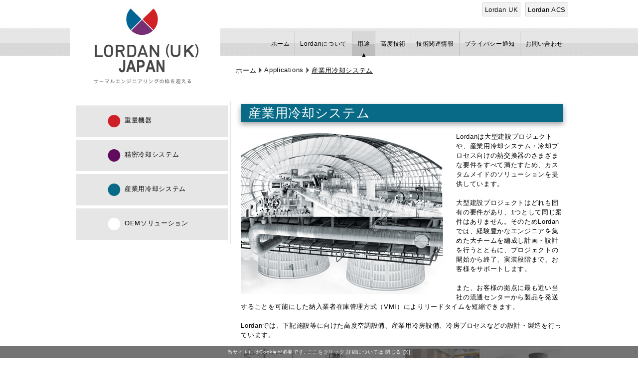

--- FILE ---
content_type: text/html; charset=UTF-8
request_url: http://www.lordan-japan.com/applications/industrial-cooling
body_size: 13350
content:
<!DOCTYPE html>
<!--[if lte IE 6 ]><html lang="ja-JP" class="ie6 nojs"><![endif]-->
<!--[if IE 7 ]><html lang="ja-JP" class="ie7 nojs"><![endif]-->
<!--[if IE 8 ]><html lang="ja-JP" class="ie8 nojs"><![endif]-->
<!--[if gte IE 9 ]><html lang="ja-JP" class="ie9 nojs"><![endif]-->
<!--[if !(IE)]><!--><html lang="ja-JP" class="nojs"><!--<![endif]-->
<head>
	<title>産業用冷却システム</title>
	<meta http-equiv="content-type" content="text/html; charset=utf-8" />
	<meta name="robots" content="index, follow, noodp, noydir" />
	
	<meta name="viewport" content="width=device-width, initial-scale=1.0" />
	
	<link rel="canonical" href="http://www.lordan-japan.com/applications/industrial-cooling" />
		<link rel="alternate" type="application/rss+xml" title="Lordan Japan" href="http://www.lordan-japan.com/blog/rss/all.rss" />
		<meta name="keywords" content="" />
		<meta name="robots" content="index,follow" />
		<meta name="description" content="Lordan delivers custom-built solutions to meet all the varied heat exchanger requirements." />
	
	
	
	
	<link rel="stylesheet" href="http://www.lordan-japan.com/assets/css/meanmenu.css" />
<link rel="stylesheet" href="http://www.lordan-japan.com/addons/shared_addons/themes/lordan_jp/css/base.css" />
<link rel="stylesheet" href="http://www.lordan-japan.com/addons/shared_addons/themes/lordan_jp/css/style.css" />

	
	<!-- Global site tag (gtag.js) - Google Analytics -->
	<script async src="https://www.googletagmanager.com/gtag/js?id=G-DN5J2JTX7Y"></script>
	<script>
	window.dataLayer = window.dataLayer || [];
	function gtag(){dataLayer.push(arguments);}
	gtag('js', new Date());
	gtag('config', 'G-DN5J2JTX7Y');
	</script>

	<script src="//ajax.googleapis.com/ajax/libs/jquery/1.8.3/jquery.min.js" type="text/javascript"></script>
	<script type="text/javascript">(function(B,C){B[C]=B[C].replace(/\bnojs\b/,"js")})(document.documentElement,"className");</script>
</head>

<body class="applications industrial-cooling">
	
	<div id="header" class="left twelvecol">
		<div id="header-inner" class="inner">
			<div id="header-left">
				<div class="widget html header_logo">
	
	<a href="/" title="Link to Lordan Home">
<img width="302" height="196"  alt="Lordan Coils Logo" src="http://www.lordan-japan.com/files/large/lordan-logo-japan.png">
</a>
	<div class="divider"></div>
</div>

			</div>
			<div id="header-right">
				<div class="widget html lacs_link">
	
	<a href="http://www.lordan-coils.com/" title="Link to LACS website" target="_blank">Lordan ACS</a> 	<div class="divider"></div>
</div>
<div class="widget html uk_link">
	
	<a href="http://www.lordan-uk.com/" title="Link to Lordan UK website" target="_blank">Lordan UK</a> 	<div class="divider"></div>
</div>
<div class="widget navigation header_nav">
	
	<ul class="navigation">
<li class="first"><a href="http://www.lordan-japan.com/home">ホーム</a></li><li class="has_children"><a href="http://www.lordan-japan.com/about-us">Lordanについて</a><ul class="dropdown"><li class="first"><a href="http://www.lordan-japan.com/about-us">LORDAN UK</a></li><li><a href="http://www.lordan-japan.com/about-us/company-profile">会社概要</a></li><li><a href="http://www.lordan-japan.com/about-us/mission-and-vision">ミッション＆ビジョン</a></li><li><a href="http://www.lordan-japan.com/about-us/history">Lordanグループの沿革</a></li><li><a href="http://www.lordan-japan.com/about-us/lordan-uks-history">Lordan UKの沿革</a></li><li><a href="http://www.lordan-japan.com/about-us/our-team">チームの紹介</a></li><li class="last"><a href="http://www.lordan-japan.com/about-us/facilities">施設</a></li></ul></li><li class="has_children has_current"><a href="http://www.lordan-japan.com/applications/oem-solutions">用途</a><ul class="dropdown"><li class="first"><a href="http://www.lordan-japan.com/applications/oem-solutions">OEMソリューション</a></li><li><a href="http://www.lordan-japan.com/applications/heavy-duty">重量機器</a></li><li><a href="http://www.lordan-japan.com/applications/precision-cooling">精密冷却システム</a></li><li class="current parent"><a href="http://www.lordan-japan.com/applications/industrial-cooling">産業用冷却システム</a></li><li class="last"><a href="http://www.lordan-japan.com/applications/refrigeration-skids">冷却機器用スキッド</a></li></ul></li><li class="has_children"><a href="http://www.lordan-japan.com/advanced-technologies">高度技術</a><ul class="dropdown"><li class="first"><a href="http://www.lordan-japan.com/advanced-technologies/special-coatings">特殊塗装</a></li><li><a href="http://www.lordan-japan.com/advanced-technologies/fins-shapes">フィンの形状</a></li><li><a href="http://www.lordan-japan.com/advanced-technologies/fins-materials">フィンの素材</a></li><li><a href="http://www.lordan-japan.com/advanced-technologies/tube-shapes">チューブの形状</a></li><li><a href="http://www.lordan-japan.com/advanced-technologies/tube-materials">チューブの素材</a></li><li class="last"><a href="http://www.lordan-japan.com/advanced-technologies/quality-standards">品質規格</a></li></ul></li><li><a href="http://www.lordan-japan.com/technical-library">技術関連情報</a></li><li class="privacy-download"><a href="http://www.lordan-japan.com/uploads/lordan_japan/files/data-protection-policy.pdf" target="_blank">プライバシー通知</a></li><li class="last"><a href="http://www.lordan-japan.com/contact">お問い合わせ</a></li>
</ul>	<div class="divider"></div>
</div>
<div class="widget breadcrumbs breadcrumbs">
	
				<a href="/" title="Home">ホーム</a>
					<span class="crumb-child">
									<img src="http://www.lordan-japan.com/files/large/6979dfe1970448bcbacb1e3672a95b6f.jpg" />
							</span>
							<a href="http://www.lordan-japan.com/applications">Applications</a>
								<span class="crumb-child">
									<img src="http://www.lordan-japan.com/files/large/6979dfe1970448bcbacb1e3672a95b6f.jpg" />
							</span>
							<span class="current">産業用冷却システム</span>
					
		<div class="divider"></div>
</div>

			</div>
		</div>
	</div>
	
	

	<div id="main-content" class="left twelvecol">
		<div id="main-content-inner" class="inner">
			
			<div id="content" class="col eightcol right">
				
				<h1>産業用冷却システム</h1>
<img alt="industrial-img1" class="pyro-image alignment-left" data-pyroimage="true" src="http://www.lordan-japan.com/files/large/d27c5e4efdf1d69" style="float:left" />Lordanは大型建設プロジェクトや、産業用冷却システム・冷却プロセス向けの熱交換器のさまざまな要件をすべて満たすため、カスタムメイドのソリューションを提供しています。<br />
<br />
大型建設プロジェクトはどれも固有の要件があり、1つとして同じ案件はありません。そのためLordanでは、経験豊かなエンジニアを集めた大チームを編成し計画・設計を行うとともに、プロジェクトの開始から終了、実装段階まで、お客様をサポートします。<br />
<br />
また、お客様の拠点に最も近い当社の流通センターから製品を発送することを可能にした納入業者在庫管理方式（VMI）によりリードタイムを短縮できます。<br />
<br />
Lordanでは、下記施設等に向けた高度空調設備、産業用冷房設備、冷房プロセスなどの設計・製造を行っています。​
<div class="headway row application-list">
<div class="left threecol"><img alt="industrial-img2" class="pyro-image alignment-none" data-pyroimage="true" src="http://www.lordan-japan.com/files/large/b34afbd49504c96" /> <b>室内空調設備:</b>

<div class="list3">
<ul>
	<li>集合住宅</li>
	<li>およびオフィス建物</li>
	<li>商業施設および公共施設</li>
	<li>チルドビーム</li>
	<li>HVACチラー</li>
</ul>
</div>
</div>

<div class="left threecol"><img alt="industrial-img3" class="pyro-image alignment-none" data-pyroimage="true" src="http://www.lordan-japan.com/files/large/6ef8558acddc71a" /> <b>産業用機器＆プロセス:</b>

<div class="list3">
<ul>
	<li>ヒートポンプ</li>
	<li>冷却塔</li>
	<li>冷却ユニット</li>
</ul>
</div>
</div>

<div class="left threecol"><img alt="industrial-img4" class="pyro-image alignment-none" data-pyroimage="true" src="http://www.lordan-japan.com/files/large/9584bd38307c063" /></div>

<div class="left threecol"><img alt="industrial-img5" class="pyro-image alignment-none" data-pyroimage="true" src="http://www.lordan-japan.com/files/large/f2e503d32c635d6" /></div>
</div>

<div class="left twelvecol">
 
<a href="#case-study-1" title="Read the first case study" class="case-study-button">導入例1</a>
<div id="case-study-1" class="left twelevecol case-study">
	<div class="case-title">
		冷媒充填量の削減
	</div>
	
	<div class="case-body">
		お客様&nbsp;<br />
中型・大型商業用水冷／空冷チラーおよびコンデンシングユニットのメーカー。&nbsp;<br />
同社は、エネルギー効率が高く、環境に優しいオイルフリーの圧縮機により、気候順化技術に革命をもたらしました。これにより、持続可能で、ほぼメンテナンスが不要なチラーを実現しました。<br />
<br />
<strong>課題</strong><br />
重いカーボン税の導入とエネルギー効率化要件により、お客様はエンドユーザーから経済的なソリューションを模索するよう要求されていました。<br />
<br />
ソリューション<br />
Lordanは効率性を30%アップした小型コイルをこのお客様のために開発し、よりスマートで、冷却費用を大幅に削減したソリューションを提供することができました。現在、お客様はオイルフリー技術と高度な熱交換技術を使い、市場でも1位、2位を争う、経済的で、真にエネルギー効率の高い製品パッケージを提供することが可能になりました。<br />
<br />
<strong>結果</strong>
<ul>
	<li>環境に優しい</li>
	<li>経済的</li>
	<li>カーボンフットプリントが低い</li>
</ul>

	</div>
</div>
</div>

			
								
				
							
			</div>
			
							<div id="sidebar" class="col fourcol fullland left">
					<div class="widget html sidebar_nav">
	
		<div class="divider"></div>
</div>
<div class="widget html sidebar_product_menu">
	
	<ul>
<li class="重量機器 heavy-duty first"><a href="http://www.lordan-japan.com/applications/heavy-duty">重量機器</a></li>
<li class="精密冷却システム precision-cooling"><a href="http://www.lordan-japan.com/applications/precision-cooling">精密冷却システム</a></li>
<li class="産業用冷却システム industrial-cooling current parent"><a href="http://www.lordan-japan.com/applications/industrial-cooling">産業用冷却システム</a></li>
<li class="oemソリューション oem-solutions last"><a href="http://www.lordan-japan.com/applications/oem-solutions">OEMソリューション</a></li>

</ul>	<div class="divider"></div>
</div>

				</div>
						
		</div>
	</div>


	<div id="footer" class="left twelvecol">
		<div id="footer-inner" class="inner">
			<div class="col twelvecol">
				<div class="widget navigation footer">
	
	<ul class="navigation">
<li class="first"><a href="http://www.lordan-japan.com/home">ホーム</a></li><li class="has_children"><a href="http://www.lordan-japan.com/about-us">Lordanについて</a><ul class="dropdown"><li class="first"><a href="http://www.lordan-japan.com/about-us/mission-and-vision">ミッション＆ビジョン</a></li><li class="last"><a href="http://www.lordan-japan.com/about-us/our-team">チームの紹介</a></li></ul></li><li class="has_children parent"><a href="http://www.lordan-japan.com/applications">熱交換器</a><ul class="dropdown"><li class="first"><a href="http://www.lordan-japan.com/about-us/mission-and-vision">ミッション＆ビジョン</a></li><li class="last"><a href="http://www.lordan-japan.com/about-us/our-team">チームの紹介</a></li></ul></li><li class="has_children"><a href="http://www.lordan-japan.com/technical-library">技術関連情報</a><ul class="dropdown"><li class="first"><a href="http://www.lordan-japan.com/about-us/mission-and-vision">ミッション＆ビジョン</a></li><li class="last"><a href="http://www.lordan-japan.com/about-us/our-team">チームの紹介</a></li></ul></li><li class="last"><a href="http://www.lordan-japan.com/contact">お問い合わせ</a></li>
</ul>	<div class="divider"></div>
</div>
<div class="widget html copyright">
	
	<p>Copyright &copy; Lordan Japan 2026.	<div class="divider"></div>
</div>

			</div>
		</div>
	</div>
	
	<div id="cookie_box">当サイトにはCookieが必要です. <a href="/cookie-policy">ここをクリック</a> 詳細については <a href="#" class="cookie_box_close">閉じる [X]</a></div>

	
	
	
	
	<script src="http://www.lordan-japan.com/assets/js/jquery.meanmenu.2.0.min.js"></script>
<script src="http://www.lordan-japan.com/addons/shared_addons/themes/lordan_jp/js/jquery.cycle.all.js"></script>
<script src="http://www.lordan-japan.com/addons/shared_addons/themes/lordan_jp/js/doc.ready.js"></script>

	
</body>
</html>

--- FILE ---
content_type: text/css
request_url: http://www.lordan-japan.com/addons/shared_addons/themes/lordan_jp/css/base.css
body_size: 12626
content:
/******************************
FONTS
******************************/



/******************************
RESET
******************************/
/* General */
html,body,div,span,h1,h2,h3,h4,h5,h6,p,a,font,img,strong,b,u,i,ul,ol,li,address,blockquote,iframe{border:0;margin:0;padding:0;}
address{font-style:normal;}
li{list-style:none;}
body,p,li,h1,h2,h3,h4,h5,h6,a{font-family: helvetica, verdana, arial, sans-serif;}
/* HTML5 */
article,aside,details,figcaption,figure,footer,header,hgroup,nav,section{display:block;}
audio,canvas,video{display:inline-block;*display:inline;*zoom:1;}
audio:not([controls]){display:none;}
[hidden]{display:none;}
/* Forms */
form{margin:0;}
fieldset{border:0;margin:5px auto;padding:0;width: 100%;max-width: 585px;}
legend{font-size: 1.5em;padding:10px 0;}
button,input,select,textarea{font-size:100%;margin:0;vertical-align:baseline;}
button,input,label,select,textarea{display: inline-block;}
label{line-height:2em;}
input{padding: 10px;}
button,input[type="button"],input[type="reset"],input[type="submit"]{cursor:pointer;-webkit-appearance:button;line-height:normal;padding:8px;}
button::-moz-focus-inner,input::-moz-focus-inner{border:0;padding:0;}
textarea{overflow:auto;vertical-align:top;resize:vertical;width:100%;}
/* Tables */
table{border-collapse:collapse;border-spacing:0;padding:5px;}
th,td{padding:2px 5px;border:1px solid #999;}

/******************************
Building Blocks
******************************/
/* Force border-box styling for all */
*, *:after, *:before
{
	-webkit-box-sizing: border-box;
  	-moz-box-sizing: border-box;
	box-sizing: border-box;
}

.mean-bar *, .mean-bar *:after, .mean-bar *:before
{
	-webkit-box-sizing: content-box;
  	-moz-box-sizing: content-box;
	box-sizing: content-box;
}

.inner
{
	clear: both;
	margin: auto;
	overflow: hidden;
	position: relative;
	max-width: 1000px;
	width: 98%;
}

.row
{
	float: left;
	margin-bottom: 1em;
	width: 100%;
}

.twelvecol	{	width: 100%;	}
.elevencol	{	width: 91.66%;	}
.tencol		{	width: 83.33%;	}
.ninecol	{	width: 75%;		}
.eightcol	{	width: 66.66%;	}
.sevencol	{	width: 58.33%;	}
.sixcol		{	width: 50%;		}
.fivecol	{	width: 41.66%;	}
.fourcol	{	width: 33.33%;	}
.threecol	{	width: 25%;		}
.twocol		{	width: 16.66%;	}
.onecol		{	width: 8.33%;	}

	.col
	{
		float: left;
		margin: 1%;
	}
		.col.twelvecol	{	width: 98%;		}
		.col.elevencol	{	width: 89.66%;	}
		.col.tencol		{	width: 81.33%;	}
		.col.ninecol	{	width: 73%;		}
		.col.eightcol	{	width: 64.66%;	}
		.col.sevencol	{	width: 56.33%;	}
		.col.sixcol		{	width: 48%;		}
		.col.fivecol	{	width: 39.66%;	}
		.col.fourcol	{	width: 31.33%;	}
		.col.threecol	{	width: 23%;		}
		.col.twocol		{	width: 14.66%;	}
		.col.onecol		{	width: 6.33%;	}
	
	.col-wrap
	{
		float: left;
		margin: 0 -1%;
	}
		.col-wrap.twelvecol	{	width: 102%;	}
		.col-wrap.tencol	{	width: 85.33%;	}
		.col-wrap.ninecol	{	width: 77%;		}
		.col-wrap.eightcol	{	width: 68.66%;	}
		.col-wrap.sevencol	{	width: 60.33%;	}
		.col-wrap.sixcol	{	width: 52%;		}

.right	{	float: right !important;	}
.left	{	float: left !important;	}
.text-right		{	text-align: right;				}
.text-left		{	text-align: left;				}
.text-center	{	text-align: center;				}
.center			{	margin: auto; overflow: hidden;	}

.nodesktop,
.belowtab,
#menu-toggle	{	display: none;					}


/******************************
Main Layout
******************************/

body 
{
	font-size: 13px;
	letter-spacing: 0.05em;
	position: relative;
	-webkit-text-size-adjust: 100%;
}
	#header-inner
	{
		overflow: visible;
	}

/****************************************************
Reset Elements in Content back to default
*****************************************************/

#content p				{ margin: 0 0 10px 0;}
#content ul,#content ol	{ padding: 1.12em 2em }
#content li				{ padding-left: 0.1em; list-style: disc; }
#content ol li			{ list-style:decimal } 

/******************************
HTML
******************************/
	
a.button,
button,
input[type="submit"]
{
	background: #9dd30d;
	background: -webkit-linear-gradient(#9dd30d,  #00734a);
	background: -moz-linear-gradient(#9dd30d,  #00734a);
	filter: progid:DXImageTransform.Microsoft.gradient(startColorstr='#9dd30d', endColorstr='#00734a');
	background: linear-gradient(#9dd30d,  #00734a);
	
	-webkit-transition: background-position .2s ease-out;
	-moz-transition: background-position .2s  ease-out;  
	-o-transition: background-position .2s  ease-out;  
	transition: background-position .2s  ease-out;
	border-radius: 5px;
	border: 0;
	cursor: pointer;
	behavior: url(/assets/css/PIE.htc);
	position: relative;
	background-size: 100% 300%;
	color: #fff;
	padding: 8px 10px;
}
	a.button:hover,
	button:hover,
	input[type="submit"]:hover
	{
		background-position: 100%;
	}

hr
{
	display: block;
	background: #999999;
	height: 1px;
	border: 0;
	width: 100%;
	margin: 10px 0 10px 0;
}

/******************************
IMAGES
******************************/

img
{
	height: auto;
	max-width:100%;
}

.pyro-image.alignment-left
{
	margin-right: 8px;
	margin-bottom: 8px;
	float: left;
}

.pyro-image.alignment-right
{
	margin-left: 8px;
	margin-bottom: 8px;
	float: right;
}

/******************************
FORMS
******************************/
.error
{
	color: red;
}
	/* Hide form when message sent */
	.success + form
	{
		display: none;
	}

#ui-datepicker-div
{
	background: #FFFFFF;
	padding: 5px;
}
	#ui-datepicker-div a
	{
		cursor: pointer;
	}
		.ui-datepicker-next
		{
			float: right;
		}

.contact-form > div
{
	margin-bottom: 10px;
}

.uniform label,
.contact-form label,
#create-comment label,
#login label,
#register label,
#activate-user label
{
	font-size: 1.25em;
	line-height: 1.877em;
	max-width: 165px;
	width: 100%;
}
.uniform input[type="text"],
.contact-form input[type="text"],
#create-comment input[type="text"],
#login input[type="text"],
#register input[type="text"],
#activate-user input[type="text"],
.uniform input[type="email"],
.contact-form input[type="email"],
.uniform input[type="url"],
.uniform input[type="password"],
#login input[type="password"],
#register input[type="password"],
#activate-user input[type="password"],
.uniform select,
.contact-form select,
.uniform textarea,
.contact-form textarea,
#create-comment textarea
{
	border: 1px solid #CACACA;
	max-width: 350px;
	width: 100%;
}
	.uniform select,
	.contact-form select
	{
		height:2.5em;
		padding-left:0;
		padding-right:0;
	}
	.uniform textarea,
	.contact-form textarea,
	#create-comment textarea
	{
		margin-bottom: 3px;
		padding: 5px;
	}

#login ul,
#register ul,
#activate-user ul
{
	padding: 0;
}
	#login li,
	#register li,
	#activate-user li
	{
		list-style: none;
		margin-bottom: 3px;
	}
		#login .input,
		#register .input,
		#activate-user .input
		{
			display: inline;
		}

/******************************
SECTIONS
******************************/

/*************************
Session Data ************/
.session-message
{
	border-bottom: 1px solid rgba(0, 0, 0, 0.3);
	border-radius: 5px;
	box-shadow: 0 1px 2px 0 rgba(0, 0, 0, 0.3);
	color: #FFFFFF;
	float: left;
	margin: 18px 0;
	padding: 8px 15px;
	text-shadow: 0 1px 0 rgba(49, 49, 49, 0.3);
	width: 100%;
}
	.session-message.error		{ background: #DF0303;}
	.session-message.info		{ background: #E49620;}
	.session-message.success	{ background: #55AA55;}

/*************************
Index List **************/
.index-list .row
{
	border-bottom: 1px solid #D9D9D6;
}
	.pagination + .row
	{
		margin-top: 1em;
	}

/*************************
Blog ********************/
.blog_post h1,
.blog_post h2
{
	margin: 0;
}

.blog_post,
.blog_details,
#comments h4
{
	margin: 0 0 20px 0;
}

#comments .comment
{
	float: left;
	clear: both;
	padding: 0 0 20px 0;
	margin: 0 0 20px 0;
	border-bottom: 1px solid #cccccc;
	width: 100%;
}

	#comments .image, #comments .details
	{
		float: left;
		margin: 0 20px 0 0;
	}

#comments form
{
	float: left;
	width: 100%;
}

/*************************
Add This Widget *********/
.widget.add_this
{
	float: left;
	margin: 20px 0;
	width: 100%;
}

/*************************
Sidebar Widgets *********/
#sidebar .widget
{
	float: left;
	margin: 10px 0;
	width: 100%;
}
	#sidebar .widget ul
	{
		padding: 5px 0;
	}

/*************************
Gallery *****************/
.gallery_heading
{
	margin: 0 0 20px 0;
}

#main-content .galleries_list
{
	padding: 0;
}
	.galleries_list li,
	#main-content .galleries_list li
	{
		border: 1px solid #cccccc;
		float: left;
		list-style: none;
		margin: 0 15px 15px 0;
		padding: 5px;
	}
	
		
		#main-body.wide .galleries_list li
		{
			margin: 0 25px 25px 0;
		}


#gallery_index .gallery_heading
{
	float: left;
	margin: 0 10px 10px 0;
	text-align: center;
}

	#gallery_index .gallery_heading img
	{
		border: 1px solid #cccccc;
		padding: 5px;
	}

/*************************
Breadcrumbs *************/
.breadcrumbs
{
    float: left;
    font-size: 1.3em;
    margin: 0.5em 0;
    width: 100%;
}
    .breadcrumbs a
    {
        color: #888;
        float: left;
        text-decoration: none;
    }
    .breadcrumbs span
    {
        float: left;
    }
        .crumb-child
        {
            color: #888;
            line-height: 1.6em;
            margin: 0 5px;
        }

/*************************
Slideshow ***************/
.slideshow-container,
.slideshow-images,
.slideshow-image
{
	width: 100% !important;
}
.slideshow-container
{
	
	position: relative;
}
	.slideshow-image + .slideshow-image,
	.stream-slide + .stream-slide
	{
		display: none;
	}
	.slideshow-arrows
	{
		left: 0%;
		margin-top: -28px;
		position: absolute;
		top: 50%;
		width: 100%;
		z-index: 500;
	}
		.slideshow-prev,
		.slideshow-next
		{
			background: url(../img/HezL.png) 0 no-repeat;
			cursor: pointer;
			height: 56px;
			float: left;
			width: 22px;
		}
			.slideshow-next
			{
				background-image: url(../img/HezR.png);
				float: right;
			}
	
	.slideshow-buttons-wrap
	{
		bottom: 5px;
		height: 20px;
		left: 0;
		position: absolute;
		text-align: center;
		width: 100%;
		z-index: 50;
	}
		.slideshow-buttons
		{
			display: inline-block;
		}
			.slideshow-buttons a
			{
				float: left;
				height: 20px;
				overflow: hidden;
				position: relative;
			}
				.slideshow-buttons .activeSlide img
				{
					position: relative;
					top: -22px;
				}

/*************************
Pagination **************/
.pagination
{
	border-bottom: 1px solid #D9D9D6;
	border-top: 6px solid #D9D9D6;
	float: left;
	font-size: 1.1em;
	line-height: 1.6em;
	margin-top: 2%;
	padding: 3px 0 5px;
	width: 100%;
}
	.pagination ul,
	#content .pagination ul
	{
		float: right;
		padding: 0;
	}
		.pagination li,
		#content .pagination li
		{
			float: left;
			list-style: none;	
		}
			.pagination a
			{
				background: #D9D9D6;
				border: 1px solid #D9D9D6;
				padding: 0 3px;
			}
			
			.pagination li + li
			{
				margin-left: 5px;
			}

/**************************
Cookie Box ***************/
#cookie_box
{ 
	position: fixed;
	bottom: 0;
	font-size: 0.8em;
	z-index: 1000;
	background:#393939;
	padding:5px;
	text-align:center;
	width:100%;
	color:#ffffff;
	-ms-filter: "progid:DXImageTransform.Microsoft.Alpha(Opacity=70)";
	filter: alpha(opacity=70);
	-moz-opacity: 0.7;
	-khtml-opacity: 0.7;
	opacity: 0.7;
}
	#cookie_box a
	{
		color:#ffffff;
	}
		#cookie_box a:hover
		{
			text-decoration: underline
		}

	.js #cookie_box
	{
		display: none;
	}

	.nojs .cookie_box_close
	{
		display: none;
	}


/******************************
PAGES
******************************/

/**************************
Sitemap ******************/
#sitemap ul
{
	padding-bottom: 0;
	padding-top: 0;
}
	#sitemap li
	{
		list-style: none;
	}


/******************************
MENUS
******************************/
/**************************
Main Menu ****************/
#menu-toggle	{	display: none;	}

#header .widget.navigation li
{
	float: left;
	position: relative;
}
	#header .widget.navigation li a
	{
		float: left;
	    display: block;
		text-decoration: none;
		padding: 5px 7px;
	}
		
		#header .widget.navigation li ul
		{
			display: none;
			position:absolute;
			z-index: 500;
			top: 100%;
			background: #f3f3f3;
		}
		
			#header .widget.navigation li:hover ul
			{
				display:block;
			}
			
/**************************
Sidebar Menu *************/

#sidebar li
{
	text-decoration: none;
}

	#sidebar li a
	{
        display: block;
		text-decoration: none;
	}

/**************************
Footer Menu **************/

#footer li
{
    float: left;
	margin: 5px 10px 0 0;
	padding: 0 10px 0 0;
}

	#footer li a
	{
        display: block;
		text-decoration: none;
	}

	#footer li a:hover, #footer li.current a
	{
		text-decoration: underline;
	}

--- FILE ---
content_type: text/css
request_url: http://www.lordan-japan.com/addons/shared_addons/themes/lordan_jp/css/style.css
body_size: 27809
content:
/***********************************
Theme CSS
***********************************/
/******************************
Main Layout
******************************/
body 
{
	background: #FFFFFF;
}

/******************************
HTML
******************************/
a
{
	color: #000000;
	text-decoration: none;
}
	a:hover
	{
		color: #000000;
	}
	a.underline
	{
		border-bottom: 1px solid #666666;
	}
		a.underline:hover
		{
			border-color: #000000;
		}

hr {background: #000000;}

th, td
{
	background-color: #d6d7d9;
	border-color: #FFFFFF;
}

/******************************
Headings
******************************/

h1, .h1,
h2.nano-coats
{
	background: #3D3636;
	box-shadow: 0px 5px 10px 0px #A4A4A4;
	color: #FFFFFF;
	float: left;
	font-size: 2em;
	font-weight: normal;
	line-height: 1.4em;
	margin: 0px 0px 20px 0px;
	padding-left: 15px;
	text-transform: uppercase;
	width: 100%;
}

h2, .h2
{
	color: #000000;
	font-weight: normal;
	font-size: 1.6em;
	line-height: 1.4em;
	margin: 0px 0px 10px 0px;
}

h3, .h3,
h4
{
	color: #000000;
	font-size: 1.2em;
}
	
/******************************
Images
******************************/

.pyro-image 
{
	border: 1px solid grey;
	box-shadow: 0 6px 14px -5px;
	padding: 3px;
}			

.pyro-image.alignment-none
{
	border: none;
	box-shadow: 0 0 0 0;
	margin-left: 1px;
	padding: 0;
}

.pyro-image.alignment-left 
{
	border: 0;
	box-shadow: 0 0 0 0;
	padding: 0;
}

.image-fig 
{
	float: right;
	text-align: center;
}

	.image-fig span 
	{
		clear: both;
		display: inline-block;
		float: right;
		font-size: 0.9em;
		margin-bottom: 6px;
		max-width: 285px;
		width: 100%;
	}

iframe
{
	max-width: 100%;
}

img
{
	height: auto;
	max-width:100%;
}
	
/******************************
Forms
******************************/

/******************************
Sections
******************************/

/*************************
Header *******************/
#header 
{
	background: url(../img/header-nav-bg.png) repeat-x 0 57px;
}
	#header-inner > .col
	{
		margin-bottom: 0;
		margin-top: 0;
	}
	
		#header-left
		{
			float: left;
			width: 33.33%;
		}
		
		#header-right
		{
			float: left;
			width: 66.66%;
		}
			#header .widget.header_logo
			{
				float: left;
			}
					
			#header .widget.lacs_link,
			#header .widget.uk_link
			{
				background: #F2F2F2;
				border: 1px solid #D2D2D2;
				float: right;
				margin-top: 5px;
				padding-left: 4px;
				padding-right: 4px;
				margin-left: 10px;
				height: 28px;
				line-height: 28px;
			}
			
			#header .widget.navigation
			{
				float: right;
				font-size: 0.9em;
				margin-top: 29px;
				text-align: center;
				clear: both;
			}
			
			#header .widget.breadcrumbs 
			{
				float: left;
				font-size: 1em;
				margin: 20px 0 0 0;
				width: 100%;
				clear: both;
			}
			
				.widget.breadcrumbs .current 
				{
					text-decoration: underline;
				}

.home #header
{
}

/**************************
Call To Action ***********/

#call-to-action > .widget
{
	margin-bottom: 32px;
}
	
#call-to-action-inner > .col
{
	margin: 0;
}
	
/**************************
Sidebar ******************/

#sidebar
{
	margin-top: -10px;
}

	#sidebar .sidebar_nav
	{
		margin-bottom: -15px;
		margin-top: 20px;
	}
	
	#sidebar .sidebar_product_menu
	{
		border-right: 2px solid #E6E6E6;
	}

/**************************
Slideshow *******************/
.slideshow-images img
{
	width: 100%;
}

.history 
{
	margin-bottom: 60px;
}

	.history .slideshow-title 
	{
		border-bottom: 1px solid #BDBDBD;
		border-top: 1px solid #BDBDBD;
		margin-top: 32px;
		text-align: center;
	}
	
	.history .slideshow-container 
	{
		box-shadow: 0px 16px 20px 0px #D8D8D8;
		margin-bottom: 72px;
	}
	
#cycle-slideshow img
{
	width: auto;
	height: 223px;
}

#cycle-slideshow-2
{
	margin-left: 15px;
}

	#cycle-slideshow-2 img
	{
		width: 333px;
	}
	
/**************************
Home-Slideshow ***********/
.home #main-content .inner
{
}

.home .slideshow-title
{
	border-bottom: 1px solid #BDBDBD;
	border-top: 1px solid #BDBDBD;
	font-size: 0.9em;
	text-align: center;
}
/**************************
Footer ********************/

#footer
{
	background: #3D3636;
	color: #FFFFFF;
	font-size: 0.950em;
	margin-top: 30px;
	padding-bottom: 30px;
	background-image: -moz-linear-gradient(45deg, #666 25%, transparent 25%), 
        -moz-linear-gradient(-45deg, #666 25%, transparent 25%), 
        -moz-linear-gradient(45deg, transparent 75%, #666 75%), 
        -moz-linear-gradient(-45deg, transparent 75%, #666 75%);
	background-image: -webkit-gradient(linear, 0 100%, 100% 0, color-stop(.25, #666), color-stop(.25, transparent)), 
        -webkit-gradient(linear, 0 0, 100% 100%, color-stop(.25, #666), color-stop(.25, transparent)), 
        -webkit-gradient(linear, 0 100%, 100% 0, color-stop(.75, transparent), color-stop(.75, #666)), 
        -webkit-gradient(linear, 0 0, 100% 100%, color-stop(.75, transparent), color-stop(.75, #666));
	background-image: -webkit-linear-gradient(45deg, #666 25%, transparent 25%), 
        -webkit-linear-gradient(-45deg, #666 25%, transparent 25%), 
        -webkit-linear-gradient(45deg, transparent 75%, #666 75%), 
        -webkit-linear-gradient(-45deg, transparent 75%, #666 75%);
	background-image: -o-linear-gradient(45deg, #666 25%, transparent 25%), 
        -o-linear-gradient(-45deg, #666 25%, transparent 25%), 
        -o-linear-gradient(45deg, transparent 75%, #666 75%), 
        -o-linear-gradient(-45deg, transparent 75%, #666 75%);
	background-image: linear-gradient(45deg, #666 25%, transparent 25%), 
        linear-gradient(-45deg, #666 25%, transparent 25%), 
        linear-gradient(45deg, transparent 75%, #666 75%), 
        linear-gradient(-45deg, transparent 75%, #666 75%);
	-moz-background-size: 2px 2px;
	background-size: 2px 2px;
	-webkit-background-size: 2px 2.1px;
}

#footer .widget.html.copyright 
{
	clear: both;
	font-size: 1.125em;
	padding-top: 20px;
	text-align: center;
}
	#footer .widget.html.copyright a 
	{
		color: #FFFFFF;
	}	

/*************************
Pagination **************/
.pagination a
{
	color: #666666;
}
	.pagination li.active a,
	.pagination a:hover
	{
		background: #666666;
		color: #000000;
	}

/**************************
Content *******************/

#main-content 
{
	line-height: 1.5em;
}
	
/**************************
Home page *******************/

.home #main-content
{
	background: #FAFAFA;
	border-top: 1px solid #E6E6E6;
	border-bottom: 1px solid #E6E6E6;
	margin-top: 0;
	padding-bottom: 3.5em;
}

	#main-content .home-slidy 
	{
		width: 70%;
	}
	
.home #content 
{
	margin: -10px -10px;
}
	
#home-sidebar
{
	position: absolute;
	margin-left: -30px;
}
	.home-sidebar-text
	{
		padding: 15px 15px 15px 0;
	}

	#home-sidebar p 
	{
		margin-bottom: 12px;
	}
	
	#home-sidebar .news-text 
	{
		background: #424242;
		box-shadow: 0px 5px 10px 0px #A4A4A4;
		color: #FFFFFF;
		font-size: 1.2em;
		overflow: hidden;
	    width: 90%;
	    display: block;
	    padding: 8px 0 8px 17px;
	}

.js #home-sidebar .latest-posts
{
	height: 175px;
	overflow: hidden;
	position: relative;
	margin-top: 12px;
	width: 89%;
}
	#latest-posts-scroll
	{
		position: absolute;
		top: 100%;
	}

#home-footer
{
	line-height: 1.5em;
}

#home-footer .links
{
	float: right;
	margin-top: 26px;
	text-align: center;
	width: 68.5%;
}
	#home-footer .links p
	{
		margin: 20px 0;
	}
		#home-footer .links p img
		{
			vertical-align: middle;
		}
			#home-footer .links p span
			{
				background: #000000;
				border: 4px solid;
				border-radius: 50%;
				color: #000000;
				cursor: pointer;
				display: inline-block;
				float: right;
				padding: 0.55em;
				position: relative;
			}
				#home-footer .links p span:after
				{
					content: "";
					border: 6px solid transparent;
					border-left-color: #FFFFFF;
					border-right: 0;
					left: 0;
					margin-left: 5px;
					margin-top: 1px;
					position: absolute;
					top: 0;
				}

.home-application-links
{
	box-shadow: 0px 5px 10px 0px #A4A4A4;
	color: #FFFFFF;
	display: inline-block;
	font-size: 0.9em;
	margin: 5px;
	padding: 6px 20px;
}

	.home-application-links:hover
	{
		color: #FFFFFF;
	}

.home #icons 
{
	max-width: 678px;
	width: 100%;
}
	
#home-icons
{
	border: 1px solid #E6E6E6;
	margin-top: 15px;
	width: 98%;
}

/**************************
Home and Mission pages ****/

#icons 
{
	font-size: 0.69em;
	line-height: normal;
	text-transform: uppercase;
	width: 663px;
}

	#icons a 
	{
		float: left;
		margin-top: 15px;
		position: relative;
		text-align: center;
		width: 11%;
	}
	
		#icons a:hover 
		{
			color: red;
		}
		
		#icons a:hover:after
		{
			background: white;
			content: '▼';
			color: #E6E6E6;
			font-size: 2em;
			left: 46%;
			margin-left: -5px;
			position: absolute;
			top: -20px;
		}
		
		#icons img
		{
			display: block;
			margin: auto;
		}

.values #icons,
.vision #icons,
.mission-and-vision #icons
{
	border-top: 1px solid #E6E6E6;
}
	
.mission-headings 
{
	color: #cf2027;
	font-weight: bold;
}

.values-headings 
{
	color: #086A87;
	font-weight: bold;
}

/*************************
Company-profile page *****/

.company-profile h4
{
	color: #FFFFFF;
	font-size: 1em;
	font-weight: normal;
	margin: 20px 0 15px;
	text-transform: uppercase;
}

#content .company-heavy 
{
	background: #cf2027;
	box-shadow: 0px 5px 10px 0px #A4A4A4;
	padding: 5px 59px 5px 55px;
}

#content .company-precision 
{
	background: #610B5E;
	box-shadow: 0px 5px 10px 0px #A4A4A4;
	padding: 5px 35px 5px 30px;
}

#content .company-industrial
{
	background: #086A87;
	box-shadow: 0px 5px 10px 0px #A4A4A4;
	padding: 5px 35px 5px 30px;
}

/**************************
Application pages *********/
.application-list b
{
	display: block;
	padding-right: 10px;
}
	.list1, .list2, .list3 
	{
		margin-left: -14px;
	}

		.list1 li
		{
			color: #cf2027;
		}

		.list2 li
		{
			color: #610B5E;
		}

		.list3 li
		{
			color: #086A87;
		}

			.list1 li span, 
			.list2 li span, 
			.list3 li span
			{
				color: black;
			}

.case-study-button
{
	color: #FFFFFF;
	font-weight: bold;
	padding: 6px 33px 7px;
}

	.case-study-button:hover
	{
		color: #FFFFFF;
	}

.case-study
{
	margin-top: 20px;
}

	.js .case-study
	{
		display: none;
	}

	.case-body 
	{
		background: #E6E6E6;
		padding: 8px 0px 8px 18px;
	}
	
	.case-title 
	{
		background: #3D3636;
		color: #FFFFFF;
		font-weight: bold;
		padding: 8px 0px 8px 18px;
	}


/**************************
Advanced-technology pages */



/**************************
Facilities page ***********/

.facilities-row
{
	box-shadow: 0 17px 16px -10px #E6E6E6;
	margin-bottom: 50px;
}

#content .company-image
{
	border-bottom: 1px solid #BDBDBD;
	border-left: 1px solid #BDBDBD;
	float: left;
	height: 160px;
	padding: 5px 0 0 4px;
	width: 204px;
}

#content .company-details
{
	float: left;
	font-size: 0.9em;
	line-height: 1.4em;
	height: 160px;
	width: 440px;
}
	#content .company-details p
	{
		border: 1px solid #BDBDBD;
		border-top: 0;
		float: left;
		height: 40px;
		margin: 0;
		width: 453px;
	}
		.company-details span
		{
			float: left;
			padding: 6px;
			width: 180px;
		}
			.company-details span + span
			{
				border-left: 1px solid #BDBDBD;
				height: 39px;
				width: 270px;
			}
			
#content .facilities-flags 
{
	border: 1px solid #BDBDBD;
	border-top: 0;
	box-shadow: 0 17px 16px -10px #E6E6E6;
	margin-bottom: 50px;
}

.facilities .pyro-image.alignment-none 
{
	margin: 0;
}

/**************************
Contact page **************/

.contact-row
{
	box-shadow: 0 17px 16px -5px #E6E6E6;
	margin-bottom: 10px;
	padding-bottom: 10px;
}

.address 
{
	line-height: 20px;
}

#gmap_canvas7 img
{
	max-width: none;
}

/**************************
Our-team page *************/

.team-row
{
	margin-bottom: 50px;
}

.team-email
{
	vertical-align: middle;
}

/***************************
Technical-Library page ****/

.technical-library h3 
{
	background: #F2F2F2;
	margin: 56px 0 25px;
	padding: 9px 0 9px;
	text-align: center;
}

#content .catalog-row 
{
	margin-right: 40px;
	text-align: center;
	width: 27%;
}
	#content .catalog-row:nth-child(3n+2)
	{
		margin-right: 0;
	}
	#content .catalog-row p
	{
		min-height: 40px;
	}

.software-download-img
{
	margin-right: 0.5em;
	vertical-align: middle;
}
.software-hover-text
{
	background: #DFDFDF;
	display: block;
	height: 0;
	margin: 1em 0;
	opacity: 0;
	padding: 0.5em;

	transition: opacity 0.3s ease-in-out, height 0.3s ease-in-out;
}
	.software-design-link:hover .software-hover-text,
	.software-design-link:focus .software-hover-text
	{
		height: 5.6em;
		opacity: 1;
	}

#content .nano-row
{
	width: 43.8%;
}
	#content .nano-row + .nano-row
	{
		margin-right: 0;
	}
	
	#content .nano-row:nth-child(2n+1)
	{
		clear: left;
		margin-right: 40px;
	}
	
/**************************
Blog *********************/
.blog #comments
{
	display: none;
}


/******************************
Colour Overrides
******************************/
#content .sub-pages a,
#home-footer .links p a
{
	color: red;
}

.red,
.heavy-duty .case-study-button,
.heavy-duty h1,
.oem-solutions h1,
.advanced-technologies h1,
.mission-and-vision h1,
.our-team h1
{
	background: #cf2027;
}

.purple,
.precision-cooling .case-study-button,
.precision-cooling h1,
.vision h1
{
	background: #610B5E;
}

.green,
.industrial-cooling .case-study-button,
.industrial-cooling h1,
.values h1
{
	background: #086A87;
}

.silver, .silver:hover 
{
	background: #F2F2F2;
	color: #000000;
}

/******************************
Other HTML
******************************/
.headway
{
	margin-top: 1em;
}

.attention
{
	font-size: 1.4em;
	line-height: 1.676em;
}

/******************************
Menus
******************************/
/**************************
Main Menu ****************/

.dropdown
{
	width: 200px;
}
#header .menu_spacer
{
	height: 30px;
}

#header .widget.navigation ul
{
	position: relative;
	z-index: 500;	
}

	#header .widget.navigation li a
	{
		padding: 19px 10px 17px 10px;
	}
		/*
		#header .widget.navigation li.privacy-download a
		{
			padding: 15px 10px 12px 10px;
		}
		#header .widget.navigation li.privacy-download a:after
		{
			content: "click to download";
			display: block;
			font-size: 0.7em;
		}*/
		
	#header .widget.navigation > ul > li + li > a 
	{
		border-left: 1px solid #BDBDBD;
	}

		#header .widget.navigation > ul > li:hover:after,
		#header .widget.navigation > ul > li.current > a:after,
		#header .widget.navigation li.has_current > a:after
		{
			content: '▲';
			bottom: -3px;
			left: 50%;
			margin-left: -5px;
			position: absolute;
		}

		#header .widget.navigation li li a:hover,
		#header .widget.navigation li ul li.current a
		{
			color: red;
		}

	#header .widget.navigation > ul > li.current > a,
	#header .widget.navigation > ul > li.has_current > a
	{
		background: #D8D8D8;
		box-shadow: inset 0px -25px 0px 0px #BDBDBD;
	}

	#header .widget.navigation li ul
	{
		border: 1px solid #E6E6E6;
		box-shadow: -2px 2px 3px #e9e9e9;
	}

		#header .widget.navigation li ul li
		{
			background: #FFFFFF;
			margin-right: 80px;
			padding: 0 10px;
			text-transform: none;
			width: 100%;
		}

			#header .widget.navigation li ul li a
			{
				border-bottom: 1px solid #CCCCCC;
				padding: 7px 10px;
				text-align: left;
				width: 100%;
			}

#header .widget.breadcrumbs a 
{
	color: #000000;
}

/**************************
Sidebar Menu *************/
	
#sidebar .sidebar_nav li a
{
	border-bottom: 1px solid #E6E6E6;
	border-right: 2px solid #E6E6E6;
	box-shadow: inset -15px 0px 20px -7px #F2F2F2;
	display: block;
	padding: 20px 20px 20px 85px;
	position: relative;
	text-decoration: none;
}

	#sidebar .sidebar_nav li.current a
	{
		background: #E6E6E6;
		box-shadow: inset 0px 31px 90px 7px #FFFFFF;
	}

		#sidebar .sidebar_nav ul li.active a:after,
		#sidebar .sidebar_nav ul li a:hover:after,
		#sidebar .sidebar_nav li.current a:after
		{
			content: '►';
			margin-right: 28px;
			left: 50px;
			position: absolute;
		}	

	#sidebar .sidebar_product_menu li a
	{
		background: #E6E6E6;
		border: 3px solid #FFFFFF;
		padding: 20px 0 24px 60px;
		text-transform: uppercase;
	}

#sidebar .heavy-duty a:before
{
	color: #cf2027;
	content: '•';
	float: left;
	font-size: 7em;
	line-height: 20px;
	width: 37px; 	
}
	
#sidebar .precision-cooling a:before
{
	color: #610B5E;
	content: '•';
	float: left;
	font-size: 7em;
	line-height: 20px;
	width: 37px;	
}

#sidebar .industrial-cooling a:before
{
	color: #086A87;
	content: '•';
	float: left;
	font-size: 7em;
	line-height: 20px;
	width: 37px;	
}

#sidebar .oem-solutions a:before
{
	color: #FFFFFF;
	content: '•';
	float: left;
	font-size: 7em;
	line-height: 20px;
	width: 37px;
}	
/**************************
Footer Menu **************/

#footer li
{
	font-weight: bold;
}

	#footer li a
	{
		color: #FFFFFF;
		margin: 5px 0px 0px 0px;	
	}
		
		#footer li li 
		{
			clear: both;
			font-weight: normal;
			line-height: 7px;
		}

		#footer ul > li > a 
		{
			padding-right: 30px;
		}


.lordan-advantage
{
	padding: 35px 0 35px 35px;
    font-size: 22px;
    color: #b43132;
    line-height: 1.3em;
    display: inline-block;
}
/********************		Responsive		********************/

/******************************
Media Queries
******************************/

/**************************
Navigation breaks ********/
@media ( max-width : 1010px )
{
	#header .widget.navigation li a
	{
		padding: 19px 13px;
	}
}

@media ( max-width : 960px )
{
	#header
	{
		background: none;
		margin-bottom: 0;
	}

	#header .widget.navigation
	{
		font-size: 0.89em;
		margin-top: 70px;
	}
		#header .widget.navigation > ul > li.current > a,
		#header .widget.navigation > ul > li.has_current > a
		{
			background: none;
			box-shadow: none;
		}
		#header .widget.navigation li a
		{
			padding: 8px;
		}
}

/**************************
Home Page ****************/
@media ( max-width : 1000px )
{
	.home #content
	{
		margin: 0;
	}
	#main-content .home-slidy
	{
		width: 64.66%;
	}
	#home-sidebar
	{
		position: relative;
		margin-left: 0;
	}
		#home-sidebar .news-text
		{
			padding: 8px;
		}

	#home-icons
	{
		text-align: center;
	}

	.home #icons
	{
		max-width: none;
	}
	
}

/**************************
Mean Menu kicks in *******/
@media ( max-width : 870px )
{
	#footer .navigation.footer,
	#header .widget.breadcrumbs
	{
		display: none;
	}
}

/**************************
Up to Tablet *************/
@media ( max-width : 768px )
{
	#header
	{
		margin-bottom: 30px;
		text-align: center;
	}
		#header-inner
		{
			overflow: hidden;
		}
		#header-left,
		#header-right,
		#header .widget.header_logo
		{
			width: 100%;
		}

		#header .widget.lacs_link
		{
			display: inline-block;
			float: none;
		}
	
	#content,
	#home-sidebar,
	#main-content .home-slidy
	{
		float: left !important;
		width: 98%;
	}
		.home #content
		{
			float: left !important;
			width: 100%;
		}
		#home-sidebar
		{
			margin: 1%;
			padding-top: 15px;
		}

		.js #home-sidebar .latest-posts
		{
			height: 20px;
		}
			#latest-posts-scroll
			{
				top: 0px !important;
			}
			
			#latest-posts-scroll .blog-post
			{
				display: none;
			}

	#sidebar
	{
		display: none;
	}

	#icons
	{
		width: 100%;
	}
		#icons a
		{
			width: 31.33%;
		}
		#icons a:hover:after
		{
			display: none;
		}
}

/**************************
Tablet and up ************/
@media ( min-width : 581px )
{
	
}

/**************************
Up to Landscape Phone ****/
@media ( max-width : 580px )
{
	.inner
	{
		padding-left: 10px;
		padding-right: 10px;
	}

	.hideland
	{
		display: none !important;
	}

	h1, .h1, h2.nano-coats
	{
		font-size: 1.5em;
	}
	
	#icons a
	{
		width: 50%;
	}

	#cycle-slideshow-2
	{
		margin-left: 0;
		margin-top: 10px;
		width: 100% !important;
	}

	#content .company-image
	{
		border: 0;
		height: auto;
		width: 100%;
	}
	#content .company-details
	{
		height: auto;
		width: 100%;
	}
		#content .company-details p
		{
			border: 0;
			height: auto;
			width: 100%;
		}
			.company-details span,
			.company-details span + span
			{
				border: 0;
				font-weight: bold;
				height: auto;
				width: 100%;
			}
				.company-details span + span
				{
					font-weight: normal;
				}

	.application-list .threecol
	{
		width: 98%;
	}

	#content .catalog-row
	{
		margin-right: 5px;
		width: 48%;
	}
		#content .catalog-row:nth-child(3n+2)
		{
			margin-right: 5px;
		}

	#home-footer > div,
	#home-footer .links
	{
		text-align: center;
		width: 98%;
	}
		#home-footer .links
		{
			width: 100%;
		}

	/**** Repsonsive tables ****/
	#special-coatings-1 th,
	#special-coatings-2 th,
	#fins-shapes-1 th,
	#fins-materials-1 th,
	#tubes-shapes-1 th,
	#tube-materials-1 th,
	#tube-materials-2 th
	{
		display: none;
	}

	#special-coatings-1 td,
	#special-coatings-2 td,
	#fins-shapes-1 td,
	#fins-materials-1 td,
	#tubes-shapes-1 td,
	#tubes-shapes-2 td,
	#tube-materials-1 td,
	#tube-materials-2 td
	{
		background: none;
		display: block;
		padding: 5px !important;
		margin-bottom: 5px;
		width: 100% !important;
	}

	#special-coatings-1 td:nth-child(1):before,
	#fins-shapes-1 td:nth-child(1):before,
	#fins-materials-1 td:nth-child(1):before
	{
		content: "Fin Type: ";
	}
	#special-coatings-1 td:nth-child(3):before,
	#special-coatings-1 td:nth-child(4):before,
	#fins-shapes-1 td:nth-child(3):before,
	#fins-shapes-1 td:nth-child(4):before,
	#fins-materials-1 td:nth-child(3):before,
	#fins-materials-1 td:nth-child(4):before
	{
		content: "Characteristics: ";
		background: none;
		color: #000000;
	}
	#special-coatings-1 td:nth-child(4):before,
	#fins-shapes-1 td:nth-child(4):before
	{
		content: "Common Uses: ";
	}
	#fins-materials-1 td:nth-child(4):before
	{
		content: "Common Applications: ";
	}
		#special-coatings-1 td + td + td:before,
		#fins-shapes-1 td + td + td:before,
		#fins-materials-1 td + td + td:before,
		#tubes-shapes-1 td + td + td:before
		{
			background: rgb(69, 69, 71);
			color: #FFF;
			display: inline-block;
			margin-right: 5%;
	  		width: 100%;
		}

	#special-coatings-2 tr + tr
	{
		border-bottom: 1px solid;
	}

	#special-coatings-2 td:nth-child(1):before,
	#special-coatings-2 td:nth-child(2):before,
	#special-coatings-2 td:nth-child(3):before,
	#special-coatings-2 td:nth-child(4):before
	{
		content: "Technical Specifications: ";
		font-weight: bold;
	}
	#special-coatings-2 td:nth-child(2):before
	{
		content: "Nano: ";
	}
	#special-coatings-2 td:nth-child(3):before
	{
		content: "Lord Phob: ";
	}
	#special-coatings-2 td:nth-child(4):before
	{
		content: "Lord Phil: ";
	}

	#tubes-shapes-1 td:nth-child(1):before,
	#tubes-shapes-1 td:nth-child(3):before,
	#tubes-shapes-1 td:nth-child(5):before,
	#tubes-shapes-1 td:nth-child(6):before
	{
		content: "Tube Shape: ";
		font-weight: bold;
	}
	#tubes-shapes-1 td:nth-child(3):before
	{
		content: "Applicable Diameters: ";
		background: none;
		color: #000000;
	}
	#tubes-shapes-1 td:nth-child(5):before
	{
		content: "Applicable Lordan Patterns: ";
		background: none;
		color: #000000;
	}
	#tubes-shapes-1 td:nth-child(6):before
	{
		content: "Common Use: ";
		background: none;
		color: #000000;
	}
	
	#tubes-shapes-2
	{
		width: 100%;
	}
	
	#tube-materials-1 td:nth-child(1):before,
	#tube-materials-1 td:nth-child(3):before,
	#tube-materials-1 td:nth-child(4):before,
	#tube-materials-1 td:nth-child(5):before,
	#tube-materials-1 td:nth-child(6):before,
	#tube-materials-1 td:nth-child(7):before,
	#tube-materials-2 td:nth-child(1):before,
	#tube-materials-2 td:nth-child(3):before,
	#tube-materials-2 td:nth-child(4):before,
	#tube-materials-2 td:nth-child(5):before,
	#tube-materials-2 td:nth-child(6):before,
	#tube-materials-2 td:nth-child(7):before
	{
		content: "Standard Tube Material: ";
		font-weight: bold;
	}
	#tube-materials-1 td:nth-child(3):before,
	#tube-materials-2 td:nth-child(3):before
	{
		content: "Specification and Standard: ";
		background: none;
		color: #000000;
	}
	#tube-materials-1 td:nth-child(4):before,
	#tube-materials-2 td:nth-child(4):before
	{
		content: "Tube Diameter (Mm): ";
		background: none;
		color: #000000;
	}
	#tube-materials-1 td:nth-child(5):before,
	#tube-materials-2 td:nth-child(5):before
	{
		content: "Tube Diameter (inch): ";
		background: none;
		color: #000000;
	}
	#tube-materials-1 td:nth-child(6):before,
	#tube-materials-2 td:nth-child(6):before
	{
		content: "Available Wall Thickness (Mm): ";
		background: none;
		color: #000000;
	}
	#tube-materials-1 td:nth-child(7):before,
	#tube-materials-2 td:nth-child(7):before
	{
		content: "Available Wall Thickness (inch): ";
		background: none;
		color: #000000;
	}
	
}

/**************************
Medium Devices  **********/
@media ( max-width : 460px )
{
	.pyro-image.alignment-left,
	.pyro-image.alignment-right
	{
		display: block;
		float: none !important;
		margin: 5px auto;
	}
	
	.image-fig,
	.image-fig span
	{
		float: none;
	}
	
	.advanced-techs .eightcol,
	.advanced-techs .fourcol
	{
		width: 98%;
	}
	
	.software-link
	{
		display: block;
	}
	
}

/**************************
Up to Portrait Phone *****/
@media ( max-width : 360px )
{
	.slideshow-buttons-wrap
	{
		bottom: 16px;
	}
	
	.home .slideshow-title
	{
		background: #C2C2C2;
		background: rgba(194, 194, 194, 0.64);
		position: absolute;
		top: 0;
	}
	
	.team-row > div.col,
	.contact-row .sixcol,
	.special-coating-techs .fourcol
	{
		width: 98%;
	}

	.case-study-button
	{
		float: left;
		margin-bottom: 10px;
		text-align: center;
		width: 100%;
	}

	#content .nano-row,
	#content .catalog-row
	{
		width: 100%;
	}

	.home-application-links
	{
		width: 96%;
	}

}

/**************************
Small Devices *****/
@media ( max-width : 299px )
{
	#icons a
	{
		width: 90%;
	}
	
	#content .company-heavy,
	#content .company-precision,
	#content .company-industrial
	{
		display: block;
		padding: 3px;
		text-align: center;
	}
	
}

/********************		End Responsive		********************/


/*******************		IE Fixes			********************/                 
.ie8 #header .widget.navigation li a
{
	padding: 18px 17px;
}
	.ie8 #header .widget.navigation li ul li a
	{
		padding: 7px 10px;
	}

.ie8 #header .widget.header_logo img,
.ie8 .special-coatings img,
.ie8 .fins-shapes img,
.ie8 .fins-materials img,
.ie8 .tube-shapes img,
.ie8 .tube-materials img
{
	max-width: none;
}


--- FILE ---
content_type: application/javascript
request_url: http://www.lordan-japan.com/addons/shared_addons/themes/lordan_jp/js/doc.ready.js
body_size: 5291
content:
$(document).ready(function()
{
	
	/******************************
	Home post scroll
	******************************/
	$('#home-sidebar .latest-posts').wrapInner('<div id="latest-posts-scroll"/>');
	
	$height = $('#latest-posts-scroll').outerHeight();
	scrollPosts();
	
	$('#latest-posts-scroll').hover(
	function()
	{
		$(this).stop()
	},
	function()
	{
		scrollPosts();
	});
	
	/******************************
	 Cycle Images
	******************************/
	$('#cycle-slideshow').cycle({ 
	    fx:    'curtainX', 
	    sync:  false, 
	    delay: 1800
	});
	
	$('#cycle-slideshow-2').cycle({ 
	    fx:    'curtainX', 
	    sync:  false, 
	    delay: 1900
	});
	
	/******************************
	Case study toggles
	******************************/
	$('.case-study-button').click(function(e)
	{
		e.preventDefault();
		var div = $(this).attr('href');
		$(div).slideToggle();
	});
	
	
	/******************************
	jQuery Cycle Slideshow
	******************************/
	if( $('.slideshow-container').length > 0 )
	{
		var opts =
		{ 
			fx:					slide_fx, 
			timeout:			slide_timeout,
			speed:				slide_speed,
			fastOnEvent:		500,
			cleartype:			false,
			pause:				1
		}
		if(show_arrows == "Yes")
		{
			$('.slideshow-images').after
			(
				'<div class="slideshow-arrows"><a href="#" class="slideshow-prev"></a><a href="#" class="slideshow-next"></a></div>'
			);
			
			var arrows_opts =
			{ 
				next:				'.slideshow-next',
				prev:				'.slideshow-prev'
			}
			$.extend(opts, arrows_opts);
		}
		if(show_pager == "Yes")
		{
			$('.slideshow-images').after
			(
				'<div class="slideshow-buttons-wrap"><div class="slideshow-buttons"></div></div>'
			);
			
			var pager_opts =
			{ 
				pauseOnPagerHover:	1,
				pager:				'.slideshow-buttons',
				pagerEvent:			'mouseover',
				pagerAnchorBuilder: function(idx, slide)
				{
					return '<a href="#"><img src="/assets/jquery-cycle/images/bullets.png" /></a>';
				}
			}
			$.extend(opts, pager_opts);
		}
		
		$('.slideshow-images').cycle(opts);
		resize_slideshow()
		
		$('.slideshow-container').hover(
			function()
			{
				//show nav arrows
				$('.slideshow-arrows').fadeIn();
				//show nav buttons
				$('.slideshow-buttons').fadeIn();
			},
			function()
			{
				//hide nav arrows
				$('.slideshow-arrows').fadeOut();
				//hide nav buttons
				$('.slideshow-buttons').fadeOut();
			}
		);
		
		$(window).resize(function()
		{
			resize_slideshow()
		});
		
		function resize_slideshow()
		{
			var new_width = $(".slideshow-container").width();
			$(".slideshow-container, .slideshow-images, .slideshow-image, .slideshow-image img").height(new_width / slide_ratio);
		}
	}
	/**************** END SLIDESHOW ****************/
	
	/******************************
	Responsive Menu
	******************************/
	$('#header .header_nav').meanmenu(
    {
        meanScreenWidth: "870"
    });
	
	/******************************		This has issues as it selects all images, would be good to be able to choose in cms.
	Image Captions
	*****************************
	$('.pyro-image').each(function()
	{
		$(this).wrap('<div class="image-fig">')
				.after('<span>'+$(this).attr('alt')+'</span>')
	});*/
	
	/******************************
   	Generic Fancybox
    *****************************
    $('.modal').fancybox(
	{
		'type':'image',
		'openEffect':'fade',
		'closeEffect':'fade',
		'nextEffect':'fade',
		'prevEffect':'fade'
	});*/
	
	/******************************
	ios-viewport-scaling-bug-fix.js
	******************************/
	(function(doc)
	{
	 
		var addEvent = 'addEventListener',
			type = 'gesturestart',
			qsa = 'querySelectorAll',
			scales = [1, 1],
			meta = qsa in doc ? doc[qsa]('meta[name=viewport]') : [];
		function fix()
		{
			meta.content = 'width=device-width,minimum-scale=' + scales[0] + ',maximum-scale=' + scales[1];
			doc.removeEventListener(type, fix, true);
		}
		if ((meta = meta[meta.length - 1]) && addEvent in doc) {
			fix();
			scales = [.25, 1.6];
			doc[addEvent](type, fix, true);
		}
	}(document));
	
	/******************************
	COOKIE NOTICE
	******************************/
	if(getCookie('show_cookie_message') != 'no')
	{
		$('#cookie_box').show();
	}

	$('.cookie_box_close').click(function()
	{
		$('#cookie_box').fadeOut("slow");
		setCookie('show_cookie_message','no');
		return false;
	});	
	
});

/******************************
Functions
******************************/
function setCookie(cookie_name, value)
{
	var exdate = new Date();
	exdate.setDate(exdate.getDate() + (365*25));
	document.cookie = cookie_name + "=" + escape(value) + "; expires="+exdate.toUTCString();
}

function getCookie(cookie_name)
{
	if (document.cookie.length>0)
	{
		cookie_start = document.cookie.indexOf(cookie_name + "=");
		if (cookie_start != -1)
		{ 
			cookie_start = cookie_start + cookie_name.length+1; 
			cookie_end = document.cookie.indexOf(";",cookie_start);
			if (cookie_end == -1)
			{
				cookie_end = document.cookie.length;
			}
			return unescape(document.cookie.substring(cookie_start,cookie_end));
		} 
	}
	return "";
}
function scrollPosts()
{
	$('#latest-posts-scroll').animate(
	{
		top:-$height
	},
	{
		duration: 30000,
		easing: 'linear',
		complete: function()
		{
			$('#latest-posts-scroll').css('top', '100%');
			scrollPosts();
		}
	});
}